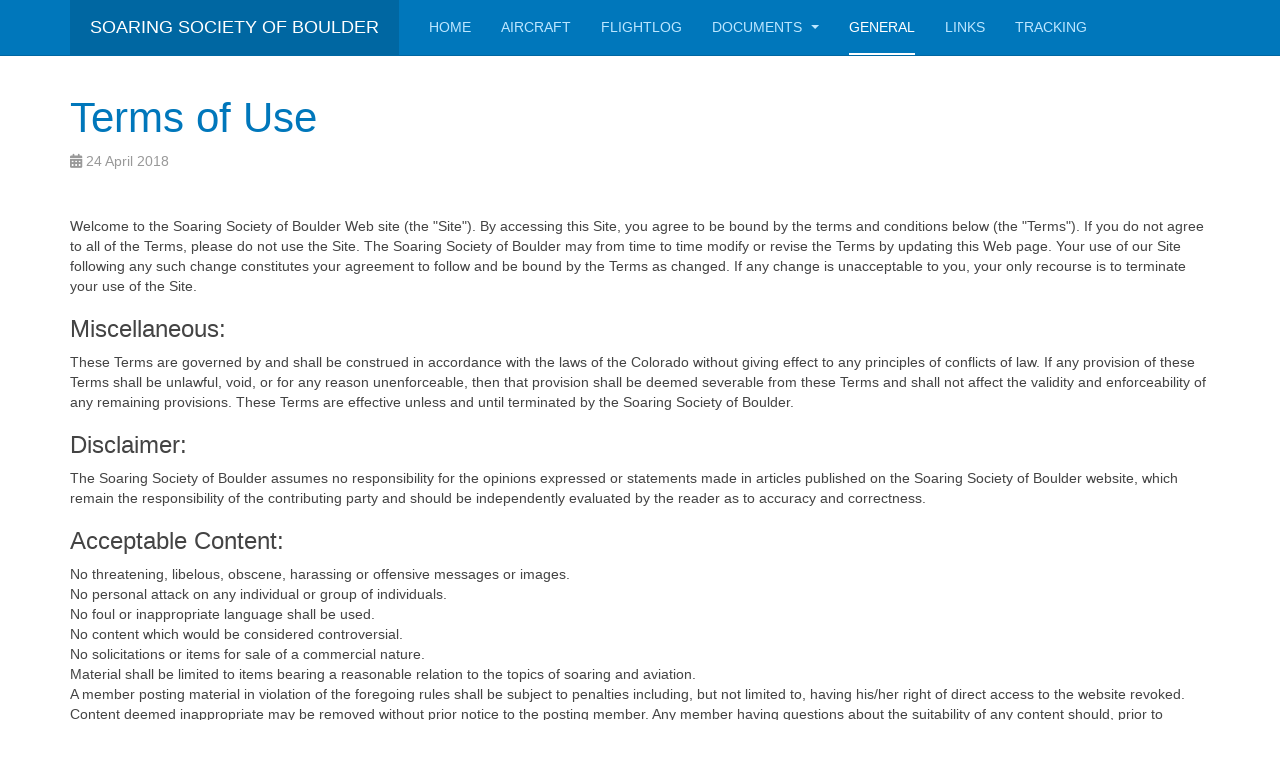

--- FILE ---
content_type: text/html; charset=utf-8
request_url: https://soarboulder.org/general/general/terms-of-use
body_size: 6850
content:

<!DOCTYPE html>
<html lang="en-gb" dir="ltr"
	  class='com_content view-article itemid-123 j54 j40 mm-hover '>

<head>
	<meta charset="utf-8">
	<meta name="description" content="The Soaring Society of Boulder (SSB) is based at Boulder Municipal Airport, Colorado. A not for profit club, it has been in continuous operation since 1959. We provide gliders, tows, training and a great social environment to our 170+ members and their families at one of the finest soaring locations">
	<meta name="generator" content="Joomla! - Open Source Content Management">
	<title>Terms of Use</title>
	<link href="http://www.soarboulder.org/general/general/terms-of-use" rel="canonical">
	<link href="/templates/purity_iii/favicon.ico" rel="icon" type="image/vnd.microsoft.icon">
<link href="/media/vendor/joomla-custom-elements/css/joomla-alert.min.css?0.4.1" rel="stylesheet">
	<link href="/templates/purity_iii/local/css/bootstrap.css" rel="stylesheet">
	<link href="/media/system/css/joomla-fontawesome.min.css" rel="stylesheet">
	<link href="/templates/purity_iii/local/css/template.css" rel="stylesheet">
	<link href="/templates/purity_iii/local/css/megamenu.css" rel="stylesheet">
	<link href="/templates/purity_iii/fonts/font-awesome/css/font-awesome.min.css" rel="stylesheet">
	<link href="/templates/purity_iii/local/css/layouts/blog.css" rel="stylesheet">
	<style>.cloaked_email span:before { content: attr(data-ep-a846a); } .cloaked_email span:after { content: attr(data-ep-bddab); } img.cloaked_email { display: inline-block !important; vertical-align: middle; border: 0; }</style>
<script src="/media/vendor/jquery/js/jquery.min.js?3.7.1"></script>
	<script src="/media/legacy/js/jquery-noconflict.min.js?504da4"></script>
	<script type="application/json" class="joomla-script-options new">{"joomla.jtext":{"ERROR":"Error","MESSAGE":"Message","NOTICE":"Notice","WARNING":"Warning","JCLOSE":"Close","JOK":"OK","JOPEN":"Open"},"system.paths":{"root":"","rootFull":"https:\/\/soarboulder.org\/","base":"","baseFull":"https:\/\/soarboulder.org\/"},"csrf.token":"bb9795bc22396e2df70219c4ee4e95c3"}</script>
	<script src="/media/system/js/core.min.js?a3d8f8"></script>
	<script src="/media/vendor/bootstrap/js/popover.min.js?5.3.8" type="module"></script>
	<script src="/media/system/js/messages.min.js?9a4811" type="module"></script>
	<script src="/plugins/system/t3/base-bs3/bootstrap/js/bootstrap.js"></script>
	<script src="/plugins/system/t3/base-bs3/js/jquery.tap.min.js"></script>
	<script src="/plugins/system/t3/base-bs3/js/script.js"></script>
	<script src="/plugins/system/t3/base-bs3/js/menu.js"></script>
	<script src="/templates/purity_iii/js/script.js"></script>
	<script src="/plugins/system/t3/base-bs3/js/nav-collapse.js"></script>
	<script>window.RegularLabs=window.RegularLabs||{};window.RegularLabs.EmailProtector=window.RegularLabs.EmailProtector||{unCloak:function(e,g){document.querySelectorAll("."+e).forEach(function(a){var f="",c="";a.className=a.className.replace(" "+e,"");a.querySelectorAll("span").forEach(function(d){for(name in d.dataset)0===name.indexOf("epA")&&(f+=d.dataset[name]),0===name.indexOf("epB")&&(c=d.dataset[name]+c)});if(c){var b=a.nextElementSibling;b&&"script"===b.tagName.toLowerCase()&&b.parentNode.removeChild(b);b=f+c;g?(a.parentNode.href="mailto:"+b,a.parentNode.removeChild(a)):a.innerHTML=b}})}};</script>
	<script type="application/ld+json">{"@context":"https://schema.org","@graph":[{"@type":"Organization","@id":"https://soarboulder.org/#/schema/Organization/base","name":"SSB","url":"https://soarboulder.org/"},{"@type":"WebSite","@id":"https://soarboulder.org/#/schema/WebSite/base","url":"https://soarboulder.org/","name":"SSB","publisher":{"@id":"https://soarboulder.org/#/schema/Organization/base"}},{"@type":"WebPage","@id":"https://soarboulder.org/#/schema/WebPage/base","url":"https://soarboulder.org/general/general/terms-of-use","name":"Terms of Use","description":"The Soaring Society of Boulder (SSB) is based at Boulder Municipal Airport, Colorado. A not for profit club, it has been in continuous operation since 1959. We provide gliders, tows, training and a great social environment to our 170+ members and their families at one of the finest soaring locations","isPartOf":{"@id":"https://soarboulder.org/#/schema/WebSite/base"},"about":{"@id":"https://soarboulder.org/#/schema/Organization/base"},"inLanguage":"en-GB"},{"@type":"Article","@id":"https://soarboulder.org/#/schema/com_content/article/61","name":"Terms of Use","headline":"Terms of Use","inLanguage":"en-GB","dateCreated":"2018-04-24T22:06:01+00:00","isPartOf":{"@id":"https://soarboulder.org/#/schema/WebPage/base"}}]}</script>

	
<!-- META FOR IOS & HANDHELD -->
	<meta name="viewport" content="width=device-width, initial-scale=1.0, maximum-scale=1.0, user-scalable=no"/>
	<style type="text/stylesheet">
		@-webkit-viewport   { width: device-width; }
		@-moz-viewport      { width: device-width; }
		@-ms-viewport       { width: device-width; }
		@-o-viewport        { width: device-width; }
		@viewport           { width: device-width; }
	</style>
	<script type="text/javascript">
		//<![CDATA[
		if (navigator.userAgent.match(/IEMobile\/10\.0/)) {
			var msViewportStyle = document.createElement("style");
			msViewportStyle.appendChild(
				document.createTextNode("@-ms-viewport{width:auto!important}")
			);
			document.getElementsByTagName("head")[0].appendChild(msViewportStyle);
		}
		//]]>
	</script>
<meta name="HandheldFriendly" content="true"/>
<meta name="apple-mobile-web-app-capable" content="YES"/>
<!-- //META FOR IOS & HANDHELD -->




<!-- Le HTML5 shim and media query for IE8 support -->
<!--[if lt IE 9]>
<script src="//html5shim.googlecode.com/svn/trunk/html5.js"></script>
<script type="text/javascript" src="/plugins/system/t3/base-bs3/js/respond.min.js"></script>
<![endif]-->

<!-- You can add Google Analytics here or use T3 Injection feature -->

<!--[if lt IE 9]>
<link rel="stylesheet" href="/templates/purity_iii/css/ie8.css" type="text/css" />
<![endif]-->
	</head>

<body>

<div class="t3-wrapper blog"> <!-- Need this wrapper for off-canvas menu. Remove if you don't use of-canvas -->

	
<!-- MAIN NAVIGATION -->
<header id="t3-mainnav" class="wrap navbar navbar-default navbar-fixed-top t3-mainnav">

	<!-- OFF-CANVAS -->
		<!-- //OFF-CANVAS -->

	<div class="container">

		<!-- NAVBAR HEADER -->
		<div class="navbar-header">

			<!-- LOGO -->
			<div class="logo logo-text">
				<div class="logo-text">
					<a href="/" title="Soaring Society of Boulder">
						
												
						<span>Soaring Society of Boulder</span>
					</a>
				</div>
			</div>
			<!-- //LOGO -->

											<button type="button" class="navbar-toggle" data-toggle="collapse" data-target=".t3-navbar-collapse">
					<i class="fa fa-bars"></i>
				</button>
			
	    
		</div>
		<!-- //NAVBAR HEADER -->

		<!-- NAVBAR MAIN -->
				<nav class="t3-navbar-collapse navbar-collapse collapse"></nav>
		
		<nav class="t3-navbar navbar-collapse collapse">
			<div  class="t3-megamenu animate elastic"  data-duration="400" data-responsive="true">
<ul itemscope itemtype="http://www.schema.org/SiteNavigationElement" class="nav navbar-nav level0">
<li itemprop='name'  data-id="101" data-level="1">
<a itemprop='url' class=""  href="/"   data-target="#">Home </a>

</li>
<li itemprop='name'  data-id="117" data-level="1">
<a itemprop='url' class=""  href="/aircraft"   data-target="#">Aircraft </a>

</li>
<li itemprop='name'  data-id="115" data-level="1">
<a itemprop='url' class=""  href="http://ssb.michirado.com/flightlog" target="_blank"   data-target="#">FlightLog</a>

</li>
<li itemprop='name' class="dropdown mega" data-id="141" data-level="1">
<a itemprop='url' class=" dropdown-toggle"  href="/documents"   data-target="#" data-toggle="dropdown">Documents <em class="caret"></em></a>

<div class="nav-child dropdown-menu mega-dropdown-menu"  ><div class="mega-dropdown-inner">
<div class="row">
<div class="col-xs-12 mega-col-nav" data-width="12"><div class="mega-inner">
<ul itemscope itemtype="http://www.schema.org/SiteNavigationElement" class="mega-nav level1">
<li itemprop='name'  data-id="142" data-level="2">
<a itemprop='url' class=""  href="/documents/club-documents"   data-target="#">Club Documents </a>

</li>
<li itemprop='name'  data-id="143" data-level="2">
<a itemprop='url' class=""  href="/documents/general"   data-target="#">General </a>

</li>
<li itemprop='name'  data-id="144" data-level="2">
<a itemprop='url' class=""  href="/documents/aircraft"   data-target="#">Aircraft </a>

</li>
<li itemprop='name'  data-id="145" data-level="2">
<a itemprop='url' class=""  href="/documents/instrumentation"   data-target="#">Instrumentation </a>

</li>
<li itemprop='name'  data-id="146" data-level="2">
<a itemprop='url' class=""  href="/documents/new-members"   data-target="#">New Members </a>

</li>
<li itemprop='name'  data-id="161" data-level="2">
<a itemprop='url' class=""  href="/documents/miscellaneous"   data-target="#">Miscellaneous </a>

</li>
<li itemprop='name'  data-id="576" data-level="2">
<a itemprop='url' class=""  href="/documents/search/search-result"   data-target="#">Search... </a>

</li>
</ul>
</div></div>
</div>
</div></div>
</li>
<li itemprop='name' class="current active" data-id="123" data-level="1">
<a itemprop='url' class=""  href="/general"   data-target="#">General </a>

</li>
<li itemprop='name'  data-id="285" data-level="1">
<a itemprop='url' class=""  href="/links"   data-target="#">Links </a>

</li>
<li itemprop='name'  data-id="401" data-level="1">
<a itemprop='url' class=""  href="https://puretrack.io/?l=39.31848,-104.75949&amp;z=7.7" target="_blank"   data-target="#">Tracking</a>

</li>
</ul>
</div>

		</nav>
    <!-- //NAVBAR MAIN -->

	</div>
</header>
<!-- //MAIN NAVIGATION -->






	

<div id="t3-mainbody" class="container t3-mainbody">
	<div class="row">

		<!-- MAIN CONTENT -->
		<div id="t3-content" class="t3-content col-xs-12">
						<div id="system-message-container" aria-live="polite"></div>

						<div class="item-page clearfix">


<!-- Article -->
<article>
	<meta itemprop="inLanguage" content="en-GB" />
	<meta itemprop="url" content="/general/general/terms-of-use" />

      
<header class="article-header clearfix">
	<h1 class="article-title" itemprop="headline">
					<a href="/general/general/terms-of-use" itemprop="url" title="Terms of Use">
				Terms of Use</a>
			</h1>

			</header>
    
    
  <!-- Aside -->
    <aside class="article-aside clearfix">
          	<dl class="article-info  muted">

		
			<dt class="article-info-term">
													Details							</dt>

			
			
			
										<dd class="published hasTooltip" title="Published: ">
				<i class="icon-calendar"></i>
				<time datetime="2018-04-24T22:06:01+00:00" itemprop="datePublished">
					24 April 2018				</time>
			</dd>					
					
			
						</dl>
        
          	
      </aside>  
    <!-- //Aside -->

  
  
  
	
  
	
	<section class="article-content clearfix">
		<p>Welcome to the Soaring Society of Boulder Web site (the "Site"). By accessing this Site, you agree to be bound by the terms and conditions below (the "Terms"). If you do not agree to all of the Terms, please do not use the Site. The Soaring Society of Boulder may from time to time modify or revise the Terms by updating this Web page. Your use of our Site following any such change constitutes your agreement to follow and be bound by the Terms as changed. If any change is unacceptable to you, your only recourse is to terminate your use of the Site.</p>
<h3>Miscellaneous:</h3>
<p>These Terms are governed by and shall be construed in accordance with the laws of the Colorado without giving effect to any principles of conflicts of law. If any provision of these Terms shall be unlawful, void, or for any reason unenforceable, then that provision shall be deemed severable from these Terms and shall not affect the validity and enforceability of any remaining provisions. These Terms are effective unless and until terminated by the Soaring Society of Boulder.</p>
<h3>Disclaimer:</h3>
<p>The Soaring Society of Boulder assumes no responsibility for the opinions expressed or statements made in articles published on the Soaring Society of Boulder website, which remain the responsibility of the contributing party and should be independently evaluated by the reader as to accuracy and correctness.</p>
<h3>Acceptable Content:</h3>
<p>No threatening, libelous, obscene, harassing or offensive messages or images. <br />No personal attack on any individual or group of individuals. <br />No foul or inappropriate language shall be used. <br />No content which would be considered controversial. <br />No solicitations or items for sale of a commercial nature. <br />Material shall be limited to items bearing a reasonable relation to the topics of soaring and aviation. <br />A member posting material in violation of the foregoing rules shall be subject to penalties including, but not limited to, having his/her right of direct access to the website revoked. Content deemed inappropriate may be removed without prior notice to the posting member. Any member having questions about the suitability of any content should, prior to posting, have the content approved by the SSB, questions of this nature should be sent to <!-- This email address is being protected from spambots. --><a href="javascript:/* This email address is being protected from spambots.*/">webmaster<span class="cloaked_email ep_6ea71f47" style="display:none;"><span data-ep-a846a="&#119;&#101;&#98;&#109;&#97;" data-ep-bddab=""><span data-ep-bddab="&#114;.&#111;&#114;&#103;" data-ep-a846a="&#115;&#116;er&#64;"><span data-ep-a846a="s&#111;&#97;&#114;&#98;" data-ep-bddab="&#111;&#117;&#108;&#100;&#101;"></span></span></span></span></a><script>RegularLabs.EmailProtector.unCloak("ep_6ea71f47", true);</script>.<br />The webmaster reserves the right to alter or reject content which does not conform to the style of the site.</p>
<h3>SSB Release of Copyright Statement:</h3>
<p>It is a condition of submission to and acceptance by The Soaring Society of Boulder (SSB) that all material submitted for consideration and/or publication (including photographs and text), whether submitted as a result of a request by the SSB or not, is submitted on the basis that the SSB has the right, without payment or compensation, to reproduce and sell or distribute freely, and to authorize third parties who are engaged in the dissemination of information relating to the sport of soaring to reproduce and sell or distribute freely, such material. By submitting such material to the SSB for consideration and/or publication the submitter represents that they hold the right to grant a release of copyright in respect of such material. If the submitted material is clearly identified with the name of its creator suitable attribution of its source will be given.</p> 	</section>
  
  <!-- footer -->
    <!-- //footer -->

	
	
	</article>
<!-- //Article -->

	
<nav class="pagenavigation" aria-label="Page Navigation">
    <span class="pagination ms-0">
                <a class="btn btn-sm btn-secondary previous" href="/general/general/contact-information" rel="prev">
            <span class="visually-hidden">
                Previous article: Contact Information            </span>
            <span class="icon-chevron-left" aria-hidden="true"></span> <span aria-hidden="true">Contact Information</span>            </a>
                    <a class="btn btn-sm btn-secondary next" href="/general/general/ssb-featured-on-boulder-edge-tv" rel="next">
            <span class="visually-hidden">
                Next article: SSB Featured on Boulder Edge TV            </span>
            <span aria-hidden="true">SSB Featured on Boulder Edge TV</span> <span class="icon-chevron-right" aria-hidden="true"></span>            </a>
        </span>
</nav>

</div>
		</div>
		<!-- //MAIN CONTENT -->

	</div>
</div> 


	
<!-- BACK TOP TOP BUTTON -->
<div id="back-to-top" data-spy="affix" data-offset-top="300" class="back-to-top hidden-xs hidden-sm affix-top">
  <button class="btn btn-primary" title="Back to Top"><i class="fa fa-caret-up"></i></button>
</div>
<script type="text/javascript">
(function($) {
	// Back to top
	$('#back-to-top').on('click', function(){
		$("html, body").animate({scrollTop: 0}, 500);
		return false;
	});
    $(window).on('load', function(){
        // hide button to top if the document height not greater than window height*2;using window load for more accurate calculate.    
        if ((parseInt($(window).height())*2)>(parseInt($(document).height()))) {
            $('#back-to-top').hide();
        } 
    });
})(jQuery);
</script>
<!-- BACK TO TOP BUTTON -->

<!-- FOOTER -->
<footer id="t3-footer" class="wrap t3-footer">

	
	<section class="t3-copyright">
		<div class="container">
			<div class="row">
				<div class="col-md-12 copyright ">
					
<ol class="breadcrumb ">
	<li class="active">You are here: &#160;</li><li><a href="/" class="pathway">Home</a></li><li><a href="/general" class="pathway">General</a></li><li><a href="/general/general" class="pathway">General</a></li><li><span>Terms of Use</span></li></ol>

          <small>
            <a href="http://twitter.github.io/bootstrap/" title="Bootstrap by Twitter" target="_blank">Bootstrap</a> is a front-end framework of Twitter, Inc. Code licensed under <a href="https://github.com/twbs/bootstrap/blob/master/LICENSE" title="MIT License" target="_blank">MIT License.</a>
          </small>
          <small>
            <a href="http://fortawesome.github.io/Font-Awesome/" target="_blank">Font Awesome</a> font licensed under <a href="http://scripts.sil.org/OFL">SIL OFL 1.1</a>.
          </small>
				</div>
							</div>
		</div>
	</section>

</footer>
<!-- //FOOTER -->

</div>


</body>
</html>